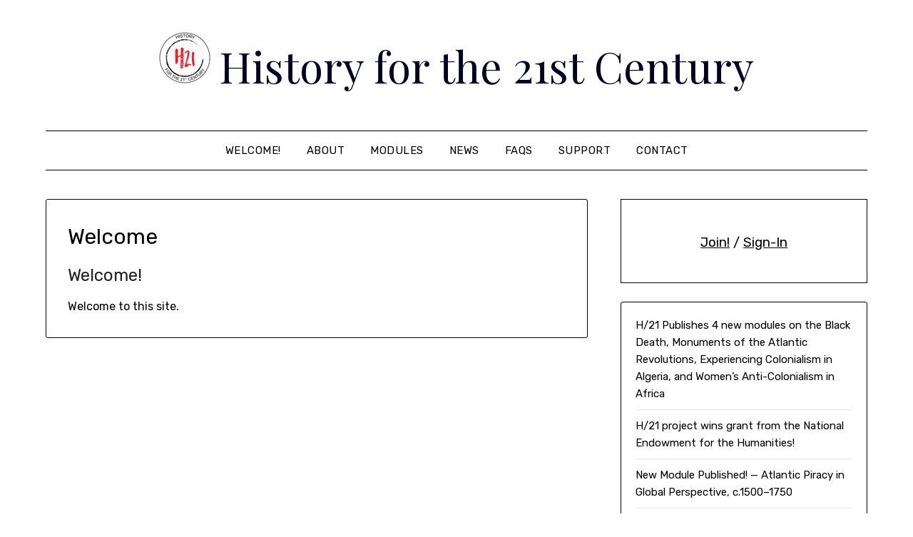

--- FILE ---
content_type: text/html; charset=UTF-8
request_url: https://www.history21.com/wp-admin/admin-ajax.php
body_size: -146
content:
72914.615e147bacb457ef71c235f78392dce4